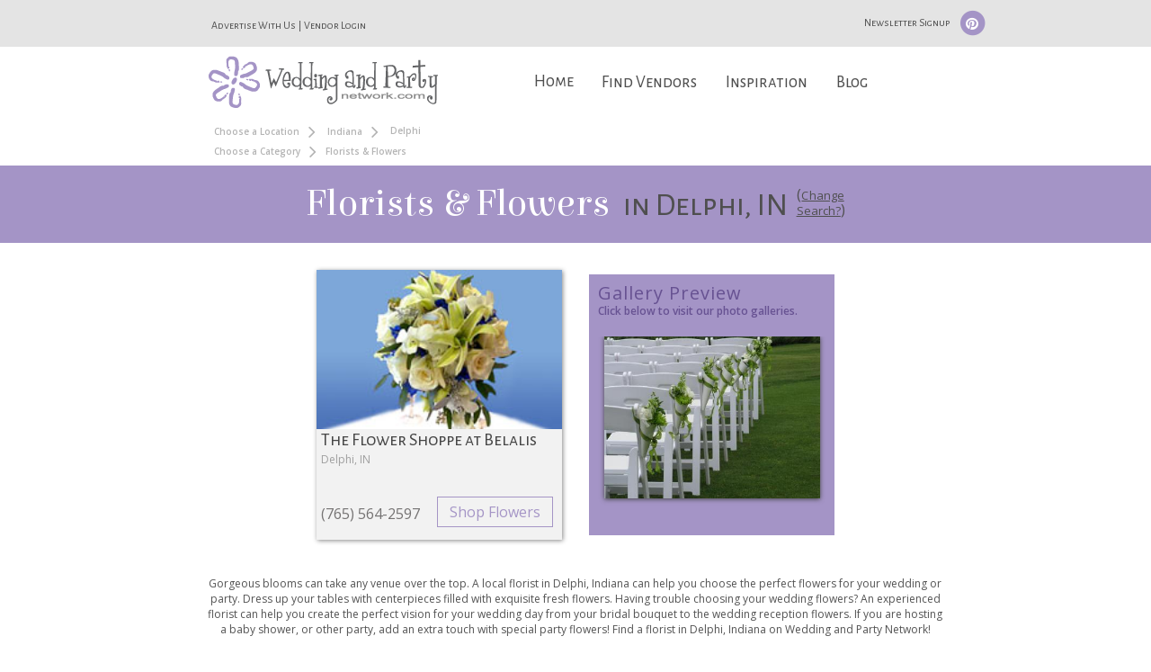

--- FILE ---
content_type: text/html; charset=utf-8
request_url: https://www.google.com/recaptcha/api2/anchor?ar=1&k=6LfRgj8UAAAAAMPjnT_WMFHHU8zA1awLRv47fqX8&co=aHR0cHM6Ly93d3cud2VkZGluZ2FuZHBhcnR5bmV0d29yay5jb206NDQz&hl=en&v=N67nZn4AqZkNcbeMu4prBgzg&size=normal&sa=submit&anchor-ms=20000&execute-ms=30000&cb=61o9oicup1nl
body_size: 49564
content:
<!DOCTYPE HTML><html dir="ltr" lang="en"><head><meta http-equiv="Content-Type" content="text/html; charset=UTF-8">
<meta http-equiv="X-UA-Compatible" content="IE=edge">
<title>reCAPTCHA</title>
<style type="text/css">
/* cyrillic-ext */
@font-face {
  font-family: 'Roboto';
  font-style: normal;
  font-weight: 400;
  font-stretch: 100%;
  src: url(//fonts.gstatic.com/s/roboto/v48/KFO7CnqEu92Fr1ME7kSn66aGLdTylUAMa3GUBHMdazTgWw.woff2) format('woff2');
  unicode-range: U+0460-052F, U+1C80-1C8A, U+20B4, U+2DE0-2DFF, U+A640-A69F, U+FE2E-FE2F;
}
/* cyrillic */
@font-face {
  font-family: 'Roboto';
  font-style: normal;
  font-weight: 400;
  font-stretch: 100%;
  src: url(//fonts.gstatic.com/s/roboto/v48/KFO7CnqEu92Fr1ME7kSn66aGLdTylUAMa3iUBHMdazTgWw.woff2) format('woff2');
  unicode-range: U+0301, U+0400-045F, U+0490-0491, U+04B0-04B1, U+2116;
}
/* greek-ext */
@font-face {
  font-family: 'Roboto';
  font-style: normal;
  font-weight: 400;
  font-stretch: 100%;
  src: url(//fonts.gstatic.com/s/roboto/v48/KFO7CnqEu92Fr1ME7kSn66aGLdTylUAMa3CUBHMdazTgWw.woff2) format('woff2');
  unicode-range: U+1F00-1FFF;
}
/* greek */
@font-face {
  font-family: 'Roboto';
  font-style: normal;
  font-weight: 400;
  font-stretch: 100%;
  src: url(//fonts.gstatic.com/s/roboto/v48/KFO7CnqEu92Fr1ME7kSn66aGLdTylUAMa3-UBHMdazTgWw.woff2) format('woff2');
  unicode-range: U+0370-0377, U+037A-037F, U+0384-038A, U+038C, U+038E-03A1, U+03A3-03FF;
}
/* math */
@font-face {
  font-family: 'Roboto';
  font-style: normal;
  font-weight: 400;
  font-stretch: 100%;
  src: url(//fonts.gstatic.com/s/roboto/v48/KFO7CnqEu92Fr1ME7kSn66aGLdTylUAMawCUBHMdazTgWw.woff2) format('woff2');
  unicode-range: U+0302-0303, U+0305, U+0307-0308, U+0310, U+0312, U+0315, U+031A, U+0326-0327, U+032C, U+032F-0330, U+0332-0333, U+0338, U+033A, U+0346, U+034D, U+0391-03A1, U+03A3-03A9, U+03B1-03C9, U+03D1, U+03D5-03D6, U+03F0-03F1, U+03F4-03F5, U+2016-2017, U+2034-2038, U+203C, U+2040, U+2043, U+2047, U+2050, U+2057, U+205F, U+2070-2071, U+2074-208E, U+2090-209C, U+20D0-20DC, U+20E1, U+20E5-20EF, U+2100-2112, U+2114-2115, U+2117-2121, U+2123-214F, U+2190, U+2192, U+2194-21AE, U+21B0-21E5, U+21F1-21F2, U+21F4-2211, U+2213-2214, U+2216-22FF, U+2308-230B, U+2310, U+2319, U+231C-2321, U+2336-237A, U+237C, U+2395, U+239B-23B7, U+23D0, U+23DC-23E1, U+2474-2475, U+25AF, U+25B3, U+25B7, U+25BD, U+25C1, U+25CA, U+25CC, U+25FB, U+266D-266F, U+27C0-27FF, U+2900-2AFF, U+2B0E-2B11, U+2B30-2B4C, U+2BFE, U+3030, U+FF5B, U+FF5D, U+1D400-1D7FF, U+1EE00-1EEFF;
}
/* symbols */
@font-face {
  font-family: 'Roboto';
  font-style: normal;
  font-weight: 400;
  font-stretch: 100%;
  src: url(//fonts.gstatic.com/s/roboto/v48/KFO7CnqEu92Fr1ME7kSn66aGLdTylUAMaxKUBHMdazTgWw.woff2) format('woff2');
  unicode-range: U+0001-000C, U+000E-001F, U+007F-009F, U+20DD-20E0, U+20E2-20E4, U+2150-218F, U+2190, U+2192, U+2194-2199, U+21AF, U+21E6-21F0, U+21F3, U+2218-2219, U+2299, U+22C4-22C6, U+2300-243F, U+2440-244A, U+2460-24FF, U+25A0-27BF, U+2800-28FF, U+2921-2922, U+2981, U+29BF, U+29EB, U+2B00-2BFF, U+4DC0-4DFF, U+FFF9-FFFB, U+10140-1018E, U+10190-1019C, U+101A0, U+101D0-101FD, U+102E0-102FB, U+10E60-10E7E, U+1D2C0-1D2D3, U+1D2E0-1D37F, U+1F000-1F0FF, U+1F100-1F1AD, U+1F1E6-1F1FF, U+1F30D-1F30F, U+1F315, U+1F31C, U+1F31E, U+1F320-1F32C, U+1F336, U+1F378, U+1F37D, U+1F382, U+1F393-1F39F, U+1F3A7-1F3A8, U+1F3AC-1F3AF, U+1F3C2, U+1F3C4-1F3C6, U+1F3CA-1F3CE, U+1F3D4-1F3E0, U+1F3ED, U+1F3F1-1F3F3, U+1F3F5-1F3F7, U+1F408, U+1F415, U+1F41F, U+1F426, U+1F43F, U+1F441-1F442, U+1F444, U+1F446-1F449, U+1F44C-1F44E, U+1F453, U+1F46A, U+1F47D, U+1F4A3, U+1F4B0, U+1F4B3, U+1F4B9, U+1F4BB, U+1F4BF, U+1F4C8-1F4CB, U+1F4D6, U+1F4DA, U+1F4DF, U+1F4E3-1F4E6, U+1F4EA-1F4ED, U+1F4F7, U+1F4F9-1F4FB, U+1F4FD-1F4FE, U+1F503, U+1F507-1F50B, U+1F50D, U+1F512-1F513, U+1F53E-1F54A, U+1F54F-1F5FA, U+1F610, U+1F650-1F67F, U+1F687, U+1F68D, U+1F691, U+1F694, U+1F698, U+1F6AD, U+1F6B2, U+1F6B9-1F6BA, U+1F6BC, U+1F6C6-1F6CF, U+1F6D3-1F6D7, U+1F6E0-1F6EA, U+1F6F0-1F6F3, U+1F6F7-1F6FC, U+1F700-1F7FF, U+1F800-1F80B, U+1F810-1F847, U+1F850-1F859, U+1F860-1F887, U+1F890-1F8AD, U+1F8B0-1F8BB, U+1F8C0-1F8C1, U+1F900-1F90B, U+1F93B, U+1F946, U+1F984, U+1F996, U+1F9E9, U+1FA00-1FA6F, U+1FA70-1FA7C, U+1FA80-1FA89, U+1FA8F-1FAC6, U+1FACE-1FADC, U+1FADF-1FAE9, U+1FAF0-1FAF8, U+1FB00-1FBFF;
}
/* vietnamese */
@font-face {
  font-family: 'Roboto';
  font-style: normal;
  font-weight: 400;
  font-stretch: 100%;
  src: url(//fonts.gstatic.com/s/roboto/v48/KFO7CnqEu92Fr1ME7kSn66aGLdTylUAMa3OUBHMdazTgWw.woff2) format('woff2');
  unicode-range: U+0102-0103, U+0110-0111, U+0128-0129, U+0168-0169, U+01A0-01A1, U+01AF-01B0, U+0300-0301, U+0303-0304, U+0308-0309, U+0323, U+0329, U+1EA0-1EF9, U+20AB;
}
/* latin-ext */
@font-face {
  font-family: 'Roboto';
  font-style: normal;
  font-weight: 400;
  font-stretch: 100%;
  src: url(//fonts.gstatic.com/s/roboto/v48/KFO7CnqEu92Fr1ME7kSn66aGLdTylUAMa3KUBHMdazTgWw.woff2) format('woff2');
  unicode-range: U+0100-02BA, U+02BD-02C5, U+02C7-02CC, U+02CE-02D7, U+02DD-02FF, U+0304, U+0308, U+0329, U+1D00-1DBF, U+1E00-1E9F, U+1EF2-1EFF, U+2020, U+20A0-20AB, U+20AD-20C0, U+2113, U+2C60-2C7F, U+A720-A7FF;
}
/* latin */
@font-face {
  font-family: 'Roboto';
  font-style: normal;
  font-weight: 400;
  font-stretch: 100%;
  src: url(//fonts.gstatic.com/s/roboto/v48/KFO7CnqEu92Fr1ME7kSn66aGLdTylUAMa3yUBHMdazQ.woff2) format('woff2');
  unicode-range: U+0000-00FF, U+0131, U+0152-0153, U+02BB-02BC, U+02C6, U+02DA, U+02DC, U+0304, U+0308, U+0329, U+2000-206F, U+20AC, U+2122, U+2191, U+2193, U+2212, U+2215, U+FEFF, U+FFFD;
}
/* cyrillic-ext */
@font-face {
  font-family: 'Roboto';
  font-style: normal;
  font-weight: 500;
  font-stretch: 100%;
  src: url(//fonts.gstatic.com/s/roboto/v48/KFO7CnqEu92Fr1ME7kSn66aGLdTylUAMa3GUBHMdazTgWw.woff2) format('woff2');
  unicode-range: U+0460-052F, U+1C80-1C8A, U+20B4, U+2DE0-2DFF, U+A640-A69F, U+FE2E-FE2F;
}
/* cyrillic */
@font-face {
  font-family: 'Roboto';
  font-style: normal;
  font-weight: 500;
  font-stretch: 100%;
  src: url(//fonts.gstatic.com/s/roboto/v48/KFO7CnqEu92Fr1ME7kSn66aGLdTylUAMa3iUBHMdazTgWw.woff2) format('woff2');
  unicode-range: U+0301, U+0400-045F, U+0490-0491, U+04B0-04B1, U+2116;
}
/* greek-ext */
@font-face {
  font-family: 'Roboto';
  font-style: normal;
  font-weight: 500;
  font-stretch: 100%;
  src: url(//fonts.gstatic.com/s/roboto/v48/KFO7CnqEu92Fr1ME7kSn66aGLdTylUAMa3CUBHMdazTgWw.woff2) format('woff2');
  unicode-range: U+1F00-1FFF;
}
/* greek */
@font-face {
  font-family: 'Roboto';
  font-style: normal;
  font-weight: 500;
  font-stretch: 100%;
  src: url(//fonts.gstatic.com/s/roboto/v48/KFO7CnqEu92Fr1ME7kSn66aGLdTylUAMa3-UBHMdazTgWw.woff2) format('woff2');
  unicode-range: U+0370-0377, U+037A-037F, U+0384-038A, U+038C, U+038E-03A1, U+03A3-03FF;
}
/* math */
@font-face {
  font-family: 'Roboto';
  font-style: normal;
  font-weight: 500;
  font-stretch: 100%;
  src: url(//fonts.gstatic.com/s/roboto/v48/KFO7CnqEu92Fr1ME7kSn66aGLdTylUAMawCUBHMdazTgWw.woff2) format('woff2');
  unicode-range: U+0302-0303, U+0305, U+0307-0308, U+0310, U+0312, U+0315, U+031A, U+0326-0327, U+032C, U+032F-0330, U+0332-0333, U+0338, U+033A, U+0346, U+034D, U+0391-03A1, U+03A3-03A9, U+03B1-03C9, U+03D1, U+03D5-03D6, U+03F0-03F1, U+03F4-03F5, U+2016-2017, U+2034-2038, U+203C, U+2040, U+2043, U+2047, U+2050, U+2057, U+205F, U+2070-2071, U+2074-208E, U+2090-209C, U+20D0-20DC, U+20E1, U+20E5-20EF, U+2100-2112, U+2114-2115, U+2117-2121, U+2123-214F, U+2190, U+2192, U+2194-21AE, U+21B0-21E5, U+21F1-21F2, U+21F4-2211, U+2213-2214, U+2216-22FF, U+2308-230B, U+2310, U+2319, U+231C-2321, U+2336-237A, U+237C, U+2395, U+239B-23B7, U+23D0, U+23DC-23E1, U+2474-2475, U+25AF, U+25B3, U+25B7, U+25BD, U+25C1, U+25CA, U+25CC, U+25FB, U+266D-266F, U+27C0-27FF, U+2900-2AFF, U+2B0E-2B11, U+2B30-2B4C, U+2BFE, U+3030, U+FF5B, U+FF5D, U+1D400-1D7FF, U+1EE00-1EEFF;
}
/* symbols */
@font-face {
  font-family: 'Roboto';
  font-style: normal;
  font-weight: 500;
  font-stretch: 100%;
  src: url(//fonts.gstatic.com/s/roboto/v48/KFO7CnqEu92Fr1ME7kSn66aGLdTylUAMaxKUBHMdazTgWw.woff2) format('woff2');
  unicode-range: U+0001-000C, U+000E-001F, U+007F-009F, U+20DD-20E0, U+20E2-20E4, U+2150-218F, U+2190, U+2192, U+2194-2199, U+21AF, U+21E6-21F0, U+21F3, U+2218-2219, U+2299, U+22C4-22C6, U+2300-243F, U+2440-244A, U+2460-24FF, U+25A0-27BF, U+2800-28FF, U+2921-2922, U+2981, U+29BF, U+29EB, U+2B00-2BFF, U+4DC0-4DFF, U+FFF9-FFFB, U+10140-1018E, U+10190-1019C, U+101A0, U+101D0-101FD, U+102E0-102FB, U+10E60-10E7E, U+1D2C0-1D2D3, U+1D2E0-1D37F, U+1F000-1F0FF, U+1F100-1F1AD, U+1F1E6-1F1FF, U+1F30D-1F30F, U+1F315, U+1F31C, U+1F31E, U+1F320-1F32C, U+1F336, U+1F378, U+1F37D, U+1F382, U+1F393-1F39F, U+1F3A7-1F3A8, U+1F3AC-1F3AF, U+1F3C2, U+1F3C4-1F3C6, U+1F3CA-1F3CE, U+1F3D4-1F3E0, U+1F3ED, U+1F3F1-1F3F3, U+1F3F5-1F3F7, U+1F408, U+1F415, U+1F41F, U+1F426, U+1F43F, U+1F441-1F442, U+1F444, U+1F446-1F449, U+1F44C-1F44E, U+1F453, U+1F46A, U+1F47D, U+1F4A3, U+1F4B0, U+1F4B3, U+1F4B9, U+1F4BB, U+1F4BF, U+1F4C8-1F4CB, U+1F4D6, U+1F4DA, U+1F4DF, U+1F4E3-1F4E6, U+1F4EA-1F4ED, U+1F4F7, U+1F4F9-1F4FB, U+1F4FD-1F4FE, U+1F503, U+1F507-1F50B, U+1F50D, U+1F512-1F513, U+1F53E-1F54A, U+1F54F-1F5FA, U+1F610, U+1F650-1F67F, U+1F687, U+1F68D, U+1F691, U+1F694, U+1F698, U+1F6AD, U+1F6B2, U+1F6B9-1F6BA, U+1F6BC, U+1F6C6-1F6CF, U+1F6D3-1F6D7, U+1F6E0-1F6EA, U+1F6F0-1F6F3, U+1F6F7-1F6FC, U+1F700-1F7FF, U+1F800-1F80B, U+1F810-1F847, U+1F850-1F859, U+1F860-1F887, U+1F890-1F8AD, U+1F8B0-1F8BB, U+1F8C0-1F8C1, U+1F900-1F90B, U+1F93B, U+1F946, U+1F984, U+1F996, U+1F9E9, U+1FA00-1FA6F, U+1FA70-1FA7C, U+1FA80-1FA89, U+1FA8F-1FAC6, U+1FACE-1FADC, U+1FADF-1FAE9, U+1FAF0-1FAF8, U+1FB00-1FBFF;
}
/* vietnamese */
@font-face {
  font-family: 'Roboto';
  font-style: normal;
  font-weight: 500;
  font-stretch: 100%;
  src: url(//fonts.gstatic.com/s/roboto/v48/KFO7CnqEu92Fr1ME7kSn66aGLdTylUAMa3OUBHMdazTgWw.woff2) format('woff2');
  unicode-range: U+0102-0103, U+0110-0111, U+0128-0129, U+0168-0169, U+01A0-01A1, U+01AF-01B0, U+0300-0301, U+0303-0304, U+0308-0309, U+0323, U+0329, U+1EA0-1EF9, U+20AB;
}
/* latin-ext */
@font-face {
  font-family: 'Roboto';
  font-style: normal;
  font-weight: 500;
  font-stretch: 100%;
  src: url(//fonts.gstatic.com/s/roboto/v48/KFO7CnqEu92Fr1ME7kSn66aGLdTylUAMa3KUBHMdazTgWw.woff2) format('woff2');
  unicode-range: U+0100-02BA, U+02BD-02C5, U+02C7-02CC, U+02CE-02D7, U+02DD-02FF, U+0304, U+0308, U+0329, U+1D00-1DBF, U+1E00-1E9F, U+1EF2-1EFF, U+2020, U+20A0-20AB, U+20AD-20C0, U+2113, U+2C60-2C7F, U+A720-A7FF;
}
/* latin */
@font-face {
  font-family: 'Roboto';
  font-style: normal;
  font-weight: 500;
  font-stretch: 100%;
  src: url(//fonts.gstatic.com/s/roboto/v48/KFO7CnqEu92Fr1ME7kSn66aGLdTylUAMa3yUBHMdazQ.woff2) format('woff2');
  unicode-range: U+0000-00FF, U+0131, U+0152-0153, U+02BB-02BC, U+02C6, U+02DA, U+02DC, U+0304, U+0308, U+0329, U+2000-206F, U+20AC, U+2122, U+2191, U+2193, U+2212, U+2215, U+FEFF, U+FFFD;
}
/* cyrillic-ext */
@font-face {
  font-family: 'Roboto';
  font-style: normal;
  font-weight: 900;
  font-stretch: 100%;
  src: url(//fonts.gstatic.com/s/roboto/v48/KFO7CnqEu92Fr1ME7kSn66aGLdTylUAMa3GUBHMdazTgWw.woff2) format('woff2');
  unicode-range: U+0460-052F, U+1C80-1C8A, U+20B4, U+2DE0-2DFF, U+A640-A69F, U+FE2E-FE2F;
}
/* cyrillic */
@font-face {
  font-family: 'Roboto';
  font-style: normal;
  font-weight: 900;
  font-stretch: 100%;
  src: url(//fonts.gstatic.com/s/roboto/v48/KFO7CnqEu92Fr1ME7kSn66aGLdTylUAMa3iUBHMdazTgWw.woff2) format('woff2');
  unicode-range: U+0301, U+0400-045F, U+0490-0491, U+04B0-04B1, U+2116;
}
/* greek-ext */
@font-face {
  font-family: 'Roboto';
  font-style: normal;
  font-weight: 900;
  font-stretch: 100%;
  src: url(//fonts.gstatic.com/s/roboto/v48/KFO7CnqEu92Fr1ME7kSn66aGLdTylUAMa3CUBHMdazTgWw.woff2) format('woff2');
  unicode-range: U+1F00-1FFF;
}
/* greek */
@font-face {
  font-family: 'Roboto';
  font-style: normal;
  font-weight: 900;
  font-stretch: 100%;
  src: url(//fonts.gstatic.com/s/roboto/v48/KFO7CnqEu92Fr1ME7kSn66aGLdTylUAMa3-UBHMdazTgWw.woff2) format('woff2');
  unicode-range: U+0370-0377, U+037A-037F, U+0384-038A, U+038C, U+038E-03A1, U+03A3-03FF;
}
/* math */
@font-face {
  font-family: 'Roboto';
  font-style: normal;
  font-weight: 900;
  font-stretch: 100%;
  src: url(//fonts.gstatic.com/s/roboto/v48/KFO7CnqEu92Fr1ME7kSn66aGLdTylUAMawCUBHMdazTgWw.woff2) format('woff2');
  unicode-range: U+0302-0303, U+0305, U+0307-0308, U+0310, U+0312, U+0315, U+031A, U+0326-0327, U+032C, U+032F-0330, U+0332-0333, U+0338, U+033A, U+0346, U+034D, U+0391-03A1, U+03A3-03A9, U+03B1-03C9, U+03D1, U+03D5-03D6, U+03F0-03F1, U+03F4-03F5, U+2016-2017, U+2034-2038, U+203C, U+2040, U+2043, U+2047, U+2050, U+2057, U+205F, U+2070-2071, U+2074-208E, U+2090-209C, U+20D0-20DC, U+20E1, U+20E5-20EF, U+2100-2112, U+2114-2115, U+2117-2121, U+2123-214F, U+2190, U+2192, U+2194-21AE, U+21B0-21E5, U+21F1-21F2, U+21F4-2211, U+2213-2214, U+2216-22FF, U+2308-230B, U+2310, U+2319, U+231C-2321, U+2336-237A, U+237C, U+2395, U+239B-23B7, U+23D0, U+23DC-23E1, U+2474-2475, U+25AF, U+25B3, U+25B7, U+25BD, U+25C1, U+25CA, U+25CC, U+25FB, U+266D-266F, U+27C0-27FF, U+2900-2AFF, U+2B0E-2B11, U+2B30-2B4C, U+2BFE, U+3030, U+FF5B, U+FF5D, U+1D400-1D7FF, U+1EE00-1EEFF;
}
/* symbols */
@font-face {
  font-family: 'Roboto';
  font-style: normal;
  font-weight: 900;
  font-stretch: 100%;
  src: url(//fonts.gstatic.com/s/roboto/v48/KFO7CnqEu92Fr1ME7kSn66aGLdTylUAMaxKUBHMdazTgWw.woff2) format('woff2');
  unicode-range: U+0001-000C, U+000E-001F, U+007F-009F, U+20DD-20E0, U+20E2-20E4, U+2150-218F, U+2190, U+2192, U+2194-2199, U+21AF, U+21E6-21F0, U+21F3, U+2218-2219, U+2299, U+22C4-22C6, U+2300-243F, U+2440-244A, U+2460-24FF, U+25A0-27BF, U+2800-28FF, U+2921-2922, U+2981, U+29BF, U+29EB, U+2B00-2BFF, U+4DC0-4DFF, U+FFF9-FFFB, U+10140-1018E, U+10190-1019C, U+101A0, U+101D0-101FD, U+102E0-102FB, U+10E60-10E7E, U+1D2C0-1D2D3, U+1D2E0-1D37F, U+1F000-1F0FF, U+1F100-1F1AD, U+1F1E6-1F1FF, U+1F30D-1F30F, U+1F315, U+1F31C, U+1F31E, U+1F320-1F32C, U+1F336, U+1F378, U+1F37D, U+1F382, U+1F393-1F39F, U+1F3A7-1F3A8, U+1F3AC-1F3AF, U+1F3C2, U+1F3C4-1F3C6, U+1F3CA-1F3CE, U+1F3D4-1F3E0, U+1F3ED, U+1F3F1-1F3F3, U+1F3F5-1F3F7, U+1F408, U+1F415, U+1F41F, U+1F426, U+1F43F, U+1F441-1F442, U+1F444, U+1F446-1F449, U+1F44C-1F44E, U+1F453, U+1F46A, U+1F47D, U+1F4A3, U+1F4B0, U+1F4B3, U+1F4B9, U+1F4BB, U+1F4BF, U+1F4C8-1F4CB, U+1F4D6, U+1F4DA, U+1F4DF, U+1F4E3-1F4E6, U+1F4EA-1F4ED, U+1F4F7, U+1F4F9-1F4FB, U+1F4FD-1F4FE, U+1F503, U+1F507-1F50B, U+1F50D, U+1F512-1F513, U+1F53E-1F54A, U+1F54F-1F5FA, U+1F610, U+1F650-1F67F, U+1F687, U+1F68D, U+1F691, U+1F694, U+1F698, U+1F6AD, U+1F6B2, U+1F6B9-1F6BA, U+1F6BC, U+1F6C6-1F6CF, U+1F6D3-1F6D7, U+1F6E0-1F6EA, U+1F6F0-1F6F3, U+1F6F7-1F6FC, U+1F700-1F7FF, U+1F800-1F80B, U+1F810-1F847, U+1F850-1F859, U+1F860-1F887, U+1F890-1F8AD, U+1F8B0-1F8BB, U+1F8C0-1F8C1, U+1F900-1F90B, U+1F93B, U+1F946, U+1F984, U+1F996, U+1F9E9, U+1FA00-1FA6F, U+1FA70-1FA7C, U+1FA80-1FA89, U+1FA8F-1FAC6, U+1FACE-1FADC, U+1FADF-1FAE9, U+1FAF0-1FAF8, U+1FB00-1FBFF;
}
/* vietnamese */
@font-face {
  font-family: 'Roboto';
  font-style: normal;
  font-weight: 900;
  font-stretch: 100%;
  src: url(//fonts.gstatic.com/s/roboto/v48/KFO7CnqEu92Fr1ME7kSn66aGLdTylUAMa3OUBHMdazTgWw.woff2) format('woff2');
  unicode-range: U+0102-0103, U+0110-0111, U+0128-0129, U+0168-0169, U+01A0-01A1, U+01AF-01B0, U+0300-0301, U+0303-0304, U+0308-0309, U+0323, U+0329, U+1EA0-1EF9, U+20AB;
}
/* latin-ext */
@font-face {
  font-family: 'Roboto';
  font-style: normal;
  font-weight: 900;
  font-stretch: 100%;
  src: url(//fonts.gstatic.com/s/roboto/v48/KFO7CnqEu92Fr1ME7kSn66aGLdTylUAMa3KUBHMdazTgWw.woff2) format('woff2');
  unicode-range: U+0100-02BA, U+02BD-02C5, U+02C7-02CC, U+02CE-02D7, U+02DD-02FF, U+0304, U+0308, U+0329, U+1D00-1DBF, U+1E00-1E9F, U+1EF2-1EFF, U+2020, U+20A0-20AB, U+20AD-20C0, U+2113, U+2C60-2C7F, U+A720-A7FF;
}
/* latin */
@font-face {
  font-family: 'Roboto';
  font-style: normal;
  font-weight: 900;
  font-stretch: 100%;
  src: url(//fonts.gstatic.com/s/roboto/v48/KFO7CnqEu92Fr1ME7kSn66aGLdTylUAMa3yUBHMdazQ.woff2) format('woff2');
  unicode-range: U+0000-00FF, U+0131, U+0152-0153, U+02BB-02BC, U+02C6, U+02DA, U+02DC, U+0304, U+0308, U+0329, U+2000-206F, U+20AC, U+2122, U+2191, U+2193, U+2212, U+2215, U+FEFF, U+FFFD;
}

</style>
<link rel="stylesheet" type="text/css" href="https://www.gstatic.com/recaptcha/releases/N67nZn4AqZkNcbeMu4prBgzg/styles__ltr.css">
<script nonce="_Ssigt5fcnJArXsH1KAKIw" type="text/javascript">window['__recaptcha_api'] = 'https://www.google.com/recaptcha/api2/';</script>
<script type="text/javascript" src="https://www.gstatic.com/recaptcha/releases/N67nZn4AqZkNcbeMu4prBgzg/recaptcha__en.js" nonce="_Ssigt5fcnJArXsH1KAKIw">
      
    </script></head>
<body><div id="rc-anchor-alert" class="rc-anchor-alert"></div>
<input type="hidden" id="recaptcha-token" value="[base64]">
<script type="text/javascript" nonce="_Ssigt5fcnJArXsH1KAKIw">
      recaptcha.anchor.Main.init("[\x22ainput\x22,[\x22bgdata\x22,\x22\x22,\[base64]/[base64]/[base64]/bmV3IHJbeF0oY1swXSk6RT09Mj9uZXcgclt4XShjWzBdLGNbMV0pOkU9PTM/bmV3IHJbeF0oY1swXSxjWzFdLGNbMl0pOkU9PTQ/[base64]/[base64]/[base64]/[base64]/[base64]/[base64]/[base64]/[base64]\x22,\[base64]\x22,\[base64]/Ds8KmLidxw6MOwrDDlsO0wq3CisOMwpVowpPDoMK/J2rCrX/Cm2x4D8O9YsOgBWxLCRbDm3wTw6c9wpXDnVYCwoQbw4tqOinDrsKhwr/DmcOQQ8OpEcOKfmfDvk7Clm7CsMKRJErCp8KGHzo9woXCs0/[base64]/[base64]/CknzCucOMw4ZTw7vClsK6wqvCncKWbH7DrcK6wqgZE8O9w5PDl185woMYOSQ8wpxiw6fDnMO7VgUmw4Zfw5zDncKUJcKqw4xyw4YyHcKbwqkgwoXDgiFMOBZkwrcnw5fDssK5wrPCvWVMwrV5w7XDplXDrsOiwpwAQsO0AybChlwjbH/Dm8OWPsKhw6xbQmbCtCoKWMO4w5rCvMKLw4jCkMKHwq3CjsOZNhzChcK3bcKywqPCiQZPBcOOw5rCk8KtwrXCokvCrcOrDCZoTMOYG8KeQD5iTcOyOg/CqMKlEgQhw6UfckFSwp/CicOFw6rDssOMYQtfwrI4wowjw5TDuAB2wrUowoLCicOqbMKow5TCp3bCvcKLFDUwVsKxw4zCiV4QTzDDmmPDmA1gwpHDtsK7Yj7DkhYAPMOuw6TCrX7Cg8O0wqlowol+AlgENHh/w7rCuMOXwpRHNDvDijfDq8OEwrfDvCzDsMOZDQPDtsKdJ8Kde8KcworCnCDDr8K9w7rCtyvDq8O3wp/[base64]/XMKeXXkXwoUFdsO7wrA/GsKcwqjDjcOEwqY/w7bCtMOjXMKyw6/DvcOiE8OrFsKRw5kxwofDrRdzOWzDkSoDEzDDhcKfwrzCgsObw53Cp8O1wovCl2dWw4/ClMKiw5PDiBN1fMOwSD4SUxfDgSnDnmbCrsK2CMO4ZQALFcOhw513fcKJI8ONwpIbFcKzwrLDrMK4wqt/WS0pXi59wo7DlFBZBMKGIA7DucOga3nDoSzClMOxwqcYw7nDicK5wrACaMObwr0GwpDDpGvCqMOCwoFPZMOAPCHDhsOTTCZIwqdQdm7DjcKlwqzDrcOUw6wsesKieQd0w6IDwpJiw5/DqkAiLsOYw7zCoMO6w7vCk8Kvw5LDmA0Vw7/DkMKEw69oKMKKwoplw5nDq3vCmMKkwr3CqXpvw4BNwrjCtFDCtcKhwq57ecOjwqXDmcOjbQfClhFbwpfCm0FcMcOiwocBYGHDtsKERErDrcO8S8KbF8KSQMKyPynCg8ObwqrDjMK8woPCoHNbw65dwo5Jw4QREsKdwr0TeWHCtMOmOUbCtCZ8IRo/QU7DnsKYw4rDvMOQwrDCq1jDuQx7exPCrHwlA8Kywp3DmsO5wpXCpMOrJcO1HA3DpcKYw7g/w6RfU8OXdMOPZ8K1wpluJDdmQMKsecOCwobCtGVsJl7DhcOvETJVc8KuVMOwCCR3NsKowrV5w5FkKE/CsG0fwpzDqxR7WAhrw4LDuMKBwqsqJF7DgMO6woECfCB/w54iw45aDsKXRAzCkcO7wpTCvT8NMMKQwqMewoY1asKxCsO4woxKO0wzHsK0wrbCpgrCqSgBwqF/w7zCgsKaw49OS23CvkNPw6Avwp/DiMKMRW0wwrXCtE0UKhAiw6HDrMK6S8Odw47DjsOKwr3DncKywowVwrd/MR9FQ8OYwrXDnyAXw7nDhsKgT8K+w47DqsKgwoLDiMO2wpXDlMKHwo7Cpy3DvzPCnsKDwodUWsO+wrQ6GEDDvzAENhXDssOpQsK0YcOtw4TDpRhoXcOgDUbDmcKWXMOSwpJFwqhUwpBUCMKswodXWsOnXhlYwptrw5fDhTHDvXk4AWnCsVbCrAAJw5hMwrzCgSFJwq/DmcK8w747BXrDsFvDssOtKX/Di8OwwqswMsOxwpnChBQ/w70MwpXCpsOnw7A8w6RlImvClBZkw6NhwrTDssO1CmHCmksqIWHCg8OIwp5ow5fCgQXDvMOHw67Cj8KjBXY3wohswrs5OcOOZ8K+worCgsOlwqbCqsOWw7pbVXzCjlFyBlZHw59CLsKww4F1woMRwo7DusK3RMO/KgrCm3TDmkrCgsOnR0NNw5vCiMOpCGPDrlVDwq/CmMO9wqPDilMmw6VnPlLDuMK7woEDw7xBwox/w7HCpjHDisKIc3nDtisXEivClMKow5XClsKwUHlHw7bDvcO1wrFAw44Ow4BAIgDDvk3ChMKdwrvDi8Kuw7EQw7XCkWfCqRJZw5nCscKPW295w4ICw4bCiXwtVMOkU8O6V8KWZsOWwpfDjHvDgcOjw7TDn38yEcKwLMOsGG/[base64]/[base64]/CgsKtCENUwqU5w7wCwobCmFXCgMOeJnDCp1HDnmPDjzE6cAnDt1EMfhVHwqgbw7thWD3Cu8K3w5PDsMO2OClew7Z9AcKow5szwphoUsKuwofCsi8jw59jwr3DpTRHw4lrw7fDgTjDilnCnsOTw73DmsKzDMOrwo7DsS15w6sQw546wphnX8KGw7hoF2ZKJT/DiGnCucOTw4fClD/[base64]/woMcw57Cq3LDm1tsYEUqH0DDgjTDvizCoCFANcKSwphtw73Ci3nCtcOKwqvCsMK7Yk7CucKAwrM+wpnCkMKjwrMpesKUQ8Ouwo3ClcO+wpljw6NCPsK5wqzDncOvHsOCwqwWVMK1w4gveQTCshfDpcOiM8OHaMOww6/DkgI0AcOBDsOpwotYw7Jtw61Bw6VqAMOXXF/[base64]/HcKWwpNSWsOrV8O7LMOVBMK3w7nCnCjDgMKDajlDZsKJw6RTwrzCvWx7QMKXwphEOVnCowQlGDQJSRjDu8KXw47ConPCjsK3w6k/w6NfwqssDsKMwqoAwp5DwrvDl39ePcKgw6QAw45zwp3ChHQYL1XCnsO0bw0bwozClMORw4HCunXDrsKCFjADemMqwqUEwrrDnh/CuV1Jwp5OTV7CqcKWMMOodcOgwpTDq8KZw4TCviDDmHwxw53DncOTwotWY8OxFEvCqMOec0fDvHVyw4hQwqAOKwjDv1Vgw7/[base64]/DgMOjw6bDjEjDisKPWxMnSMK8wrzDmMO/[base64]/URFUwq7ChMOoYsOZN1bDhsKqQcObw791wp/DsErCgMOmw4DCkS3CvcOQwprDqUbDikbChcONwprDq8OFO8OFOsK5w7lLFsK5wq8vw6TCg8KSV8O/wobDo3VXworDtVMnwptowoPCpisxwpPDscKIwq1pFMKuLMOnQGvDtgZda0gTNsOPW8KGw7A0AU7DvhzCiGzDkMOkwrzDjDkGwp/DrS3CuwDClMKkEMOie8KEwrjDocO3dMKAw4LDjsK/BsKww5Zhwo4fAMKnNMKvHcOEw7Y3RmfCpMOzw6jDhltNSW7CgMOtXsKFwrEmMcKywoPCs8KLworCiMOdw7nCrRPDuMK5e8K8fsKlWsOIw70wPsOXw74fw6xew5Yte1PDgsKde8OWIA/[base64]/Cj8ODTMKUFcOCwoXDsTrCsCzCiwg8w7hKw7jDijwhJ09KaMOWbAhuw6zChAHCr8KBw6cIwrvCpMKXw5LDksKjw7YuwrTCm1BUwpnDmcKnw67CjcOvw6nDrBs/woB0wpXDr8OLwpfDn1LCvsOewrFuFiURPlDDqVVBJ07DvR3DiFddacKbw7DDmUbCgwJPGMKWwoNvVcKmQTTCssKKw7hDAcOTeRXDtMOdw7rDm8OWw4jDjBXCrFhFFiU5wqXDl8OOSMOMXnBjcMO/[base64]/Dv8KbNjrDt2LDvsKdXinDm3/Dj8OKwptCwqLDgsOAAGTDlGs2CSrDsMOhwrLDrcOSwoFzRcOlQ8K9wr98HBxiYsKZwrYFwoVaE3MSPBgvQ8O5w4gFVTUpTF7CqsOMIMO+wqTDrU3DpsKnXTnCtwvCkXxGacO8w6ARwqvCusKYwoJHw5FRw7VvMGU/[base64]/VgNVSkRbw5QRGA/DqHxWwr7DrGPDmcKbYjnDq8KTw4rDuMOFwp0JwqIyPCAeNjYzA8OKw7wnY30Nw79QesKzw5bDksOqazXDg8KEw6wCAVDCsAIRwoNmwr1uCcKbwpbCijEaF8OHw6luwrXDuTjDjMO/F8KmDcOOEF/[base64]/[base64]/CqMKFwprClMKtL2QuwrdhNMO2wpDCkVwVTsO7d8OTXMOQwpTCpcO2w5HDmmUSa8KcK8K4Tk9RwqzDpcOCdsKgRMKiS1Mww5bChz8vCSg/wo/CmA/[base64]/CksO6wonDm8OCKMOYQsOVwp0iB8Kewq5Ew4x7woVGwr9ZP8Oxw6LCgSPChsKpUmkFA8KQwpPDnAt5wp5yacKLHcO1XQPCgyp2f2XCjBhZw4UbfcOvLcKOw6XDtnfCuTPDusKnK8KrwoDCv0fCjm3CtmvCgRRYOMK2wq/CjA0rwr1Pw7jCvXIHIG01BxpbwoPDvCPDhsOXS07Cj8OOXTtdwr8gwqtVwoFjwrvDiVESw5nDlxTCm8KlCkHCqzw9wpjCizoPCV/CvBcFQsOralDCuVULw4TCqcKZwpgsNmjCnWNMJMKZFcOrw5bDri3Co0LDu8OHXsK0w6zCnMOlw6ddGgLCssKOV8Knw7ZxGsODwpEewr7CmsOEGMKUw4EFw5cWfcO+UmXCtsKgw5RAwo/ChsOww6vChMO+DybDkcOWDz7Ck2vChBTCocKIw7NxRMOsXWdCGzhlN1Ygw53CoA0Zw6LDq0bDpsO9wpksw7XCtXcaPCXDoGcdO0/[base64]/[base64]/ChMKnw6fDm8OoWzQNVcOqw6bCm0jClsOUZsKHwrPDi8OXw47CtjrDlsOhwpJLDcOwAhovFMO/aHnDqVkedcOWNMOnwpJ+IMKrwo/CokQkZGhYw7NwwpfCjsOPwpnDtsOlTQdzEcKFw64Pw5rCkwdkZcKgwp3CtMOiQhRbE8Opw4hTwpvCjMK5K0DDsWDCsMKmwqtawqzDh8KgdMKIYjLCq8KYT1bCvcOFw6zCo8KNwo4Zw5DCgMOcF8KISsKaNVjDiMOQa8K7wp8dfzIaw7/DncO7MWA5PcO/w4s6wqHCi8OqAsOFw60Uw7oPU0pMw4Bqw7J4AR5rw74PwpbCsMKowoLClcOjKFvDuErCvMOHw6kmw4x3wogvwp08w6Bzw6jDq8OHP8ORZcOQQz0/[base64]/Cv8KoUS7Dr3/[base64]/DtUZ1w49xeUs8wpcPwq0FE1s8WcKLacK5wo/DqcKuKQnCuWlhIw3CkxDDrUzChsKAP8KfE3nCgDBbcMOGwozDm8KPwqFqfnA+wpMyZnnCj0JTw4xCwqxmw7vDr0XDlcKMwqbDq0fCvEZ6wonClcOnf8OIS0TDhcKBwrsLwr/ChzMUQ8KTQsK7wrcxwq0VwqVoXMOgQjZIwrrDmsK6w67CsEjDssK5w6Ynw5c8L14Ewr8wLWpYZcKAwp/[base64]/dV/Dk8OnNUXCtX/CjHnCq0MQwrzDv8OBZcOww4zDscOcw6zDuGQ6w5nCkQbCoTHCjSFNw4Mvw5jDvMOcwq/Dl8OkZcK8w5zDtcO9w7jDi0d6TjXCjsKPbMOpwot6ZlZBw7BrK2vDvcOKw5jDmMOPEXTDhjjCmEDCoMO6wq4qZQPDvsKWw513w53DvUAFCMKFw5AaIz/[base64]/DnnfCunwoNcODf8KOw6LDscKWWR7DvMOKXH7DoMOKGsOUFR0xN8OLwo3DosKrwrzCjX/Dq8OMPsKIw7zDg8KaYcKGOcKNw6tXMUAYw47CuVXCjsOteGLCj3/CjmYOw6TDqxJMI8OYwpnCrWPCuBtow4MdwoPCg03CpTrDsETDisK+McOpw7djW8OSHA/[base64]/[base64]/[base64]/Cs8OwSHTDosKbw4TDhcK+w6V/[base64]/CisK3w4TDnwJyw7TDo8KaGsKdEcO5QsK7wpXCh2bDsMOmw6Fyw6dPwrTCtWHCim0rC8OCw5LCk8Kxwrs+SsOnwqjCt8OJKz/DmRzDqQTDpVEDWHjDhMOZwql2IXzDr3hxKHwfwoNPw7XDsktFMsOswr9JfsOhOyAlw5B/ccOTw71dwpQSCDlGCMORwpF5VnjCpMKiJsKcw4gjJcOfw5gsL3DCkHjCiQPDoFXDvGhCw5wKQMOMw4Yhw4EpYEbCkMOWV8K+w4jDuWLDv1tRw4rDrFfDnl7DvsO7w7XCpC8cZm7Dv8OVw6BOwq9MUcKXLU3ClMK7wobDliskWX/DtsOcw5BWT2zCp8OLw759w4vDp8OSZH16WMKkwopawprDtsOXdsKnw4DCpcK7w65EeXJ3w5jCvwjChMK+wo7CsMKjcsO+wqrCt3VWw6DCtTwwwoDCimgBw7EEwo/DtiErwq0Xw4XCgMOkRTfCtFnDmC3DtV4gw4TCiXnDih7Ctk/[base64]/[base64]/Cq1gUwrkXw7bDv8KTDnMDwq8Yw4fDhWbDnGvCpzLDiMO0ABvCk05tMkULwrd9w5DDncK0IipGwp0+ZVp5OHUUQiDDnsKkw6zDsXLDrhZTHQ8dw7bDkGXDqiDCrsKSL2LDmMKFSRrCpsK9Fj0aDjB+XnpkZkPDnDUTwptGwrczPMOJc8K/wrrDnzhNA8Oaa0PCl8KMwo3CvsObwqvDhsKzw7XDkR3DqcKjEMOAwopkw5TDnF3DsA/CuEgIw5Rjd8OXKnXDjMKpw65qTcKFFRrCnTkZw7rDrcOTTMKowoptBMOhwrJGfcOOw6lmBcKaYMOGYT9dwofDojnDtsOvLsK1wpfCj8O7wp01w6fCnkDCusOEw6rCsFnDvsKjwo1ow4HDuxcdw4B9AVzDn8KewqHCrCkxJsO/XMKtcRBmER/DicOAw6TDnMK6w6low5LDvsKPUhAOwo7Cj2TCusKgwrwIK8KAwrjCrcKcK1XCtMKddSnDnGYFwrfCuzsiw7kTwrYCw41/wpfCnsOhRMOuw7kJcAthdcOYw7lmwqw7ej1GPgzDtVLCrUpJw43DmWBEFWIMw5VAw5HDu8OSJcKMw4jCjcK2B8OwNMOBwo4kw5bCoU5GwqoHwrN1MsOlw43CgsOHQFnCv8Okwp9DBMOVwpPCpMK/[base64]/[base64]/[base64]/w5TCsh4ZPToWwqDDmlcZbkrDs8OnTwfDhcOvw5MVw5VXeMOWciFfc8OGBUJyw5Z5wqYOw5DDjcO2wr4HMQJEw7IjPsOYwpXDgVBkWkdWw4AfVGzCmMKow5hMw7E/w5LDtsKsw4Jsw4lHwovDucKgw57CtEnDjsO1dHJyKkUywrhkwoo1RMOjwrXCkWgSHE/ChcKbwrYewpcqNcOvwrhXRWDCvghXwpo1wp/CsCHDhAc3w5rDiVvCthPChMOcw4QONjcCw5xFFcKDYMODw4/Ci0XCmzXCozPClMOcw5jDg8KIWsK2E8OXw4pCwpMSNTxhXcOoKcOewr0VcX1YEHN8OcKrCiwkUALDgsK9wqYuwo8fETzDisO/[base64]/[base64]/DvkLDosO2wqAyXyYaJsOTwprDo1Vlw4XCkMKGTHPDocO4B8KAwqIIwpPDpEEATRcrJV/Cn1l0EcOgwqgqw61QwqBIwq7CisOpw61adF0+McKhwp1PUMKIXcKaEz7Dnm8Bw7TCi3XCmcKuSDHCosOhwozDsAcdwqrCo8OAWcOgwqLCpX5dcVbCuMKHw6PDoMOpYwt/XzgPdcKnwpbCp8KKw6zCvW/CoXfDiMKYwprDs1ZBHMKXIcOzfWJgW8OmwoMBwp8WE3XDlMOocxZOAMK5wrjCmzhhw4prDiM+SFPDrzjCjcKlwpTDmMOpHw/[base64]/EsKkesKLwr/CnMOVGggmV3zCsTjCvXXDosOmU8K+wpjCi8KbRxUZRUzDjT4qVGV6FMODw446wplkU2UHBMKIwqthW8ObwrNyRcKgw7wJw63CtQ3ClSh1H8KAwqLCs8Onw47DjcKyw5rCvcOHw5XCncKRwpVqw4hlU8OrZMOFw6Z/w47Cih9/[base64]/Km0Vw6bDmMO6YS4Ow5fClcOlw4R5wrDDgsOFwp3Cg3ZjbUXClQdTwpLDhMOnGSvCtMOLUMKOEsOjwq3DnBBvwq7DjmcAKGjDq8OBdmZoSx8MwrUCw60vEsOVKMKeX3gONVXCq8KRJx8zwpcBw4BCKcOienUzwpHDjgJAw6rCtXp/wqrClsKNcDNXeVEwHR0FwrLDosOCwpJmwrbDhk7DmsKjO8K6K1LDisOcX8KTwpnDmjDCrMOWbsK5TX7Ch2DDqsO1dBzCmSfDu8KYW8KsCWQuY0F/KGjCrsK8w5YrwrJjPhNjw7vCqsK8w7PDgMKcw7bCjSkuB8OOIAfDgRBcw4HCm8OjFsODwrrCuz/DgcKXw7ZVHMK6wq/DoMOpYXlMa8KNw4HChXkbQW9qw43CkcK4w6Y+RB7CnsKcw6bDoMKLwovChRAIw6g7w6/[base64]/[base64]/YzTDtFrCq3HDgWUVTsKiw4MdFsOBAhsowp3CvMOmClNbLMO7fcKlw5XDthzChBkfK0xzwrvCuXrDtWDDrXp5IzlJw6/CnW3DgcOFw4wNw5ZkeVt5w7QbV3IvEsOPw5Bkw6kbw5EGw5nDvsKowovCtgDCoH7CoMKmcBx6BHrDhcOUwo/DqhPDnzViUhDDvcONV8Osw4xqbsKAw5XDnsOnNcKxcsKEwqkkw4ofw5xGwqfDohfCqmtJSMKtw44lw6pICAkYw51mw7bDpMO/w6HDtXlIWsKRw6/Cl2cQwqzDkcO3D8OfbVbCpwnDsCrCssOPfhHDucK2WMODw5tZeQkvLiHDgsOAWBrCi10kAD1cOXzChW/Dp8KVOsKgFcKNbSTDpCbCn2TDjgpsw7txacORV8O1w6zCnlEnE3fCpsKeFyhfw7BBwqUlw7MTQDAewrkkNEzDoirCrRxKwpbCpMKUwo93w7/[base64]/DgsK8QMK/wo4owonDky/DuClWJVp+K3rDicONEEvCuMKJA8KRdWZ6McKBw4pIW8KIw4taw7zDmj/CosKcdUHCmhLCtX7Dm8Kpw4RxQMOUwrrDucKDaMOGw5PDl8KTwrNSwr/CpMOIGC5pw5PDnmFFVR/DnsKYIMODEloRXMKmSsOgVAZowpoSHD/Dj0zDnnvCvMKsI8O8DcKTw6VGeFFqw7RADsOkahEMVi3DhcOCwrYpCUh8wotmwprDvhPDqMOew5jDmmoUKg8FVFNIw4xJwrQGwpg9QcKMQsKTS8OsRHZbbn3CrWRHYcO2SU8dwoPCqlZYw7fDsBXCrEzChMK6woHCkMOzYsOhEMK5GF/DjFTDpsOBw4DDk8OhIRvDuMKvfcKVwoDCsx3DqMK4FMKXTWFbVykFIcKCwq3CsXPCp8OhDMOkw7LCpRnDjcKIwqU4wpgJw6YUO8KsJyPDq8K2w7bCjsOHwqsHw7QkAgbCqWZFGsOtw6/CrUDDk8ObUcOeOcKLw4tSwrvDnQ/Dvn10acKib8OrCFdxMsKuXcOGwoRIMMObBXfCiMKswpDDocKUcTrDuU8SEsKkDXfCjcOVwo1Swqs+JxVaZcKYPcKdw5/CicO3wrLCq8Oaw5nCr3rDi8K6wqNsIDnDj1TCmcK2L8OAw7rDsyFNw4XDtW8uwonDq0nDjBAgQsK+wrUOw7Jyw7jCucOyw4/CnnFkXw3DrMOuOVRCfMK1wrM1CUzCk8O6wqLChDdgw4cVZW0zwpIaw7zCjcKCwptfwo3CncOHwrR1wqgew7JEI23DgThEJDVtw44vWkpqEsOuw6TDoTAoN1c5wq/[base64]/CtsO9w4sUdEXCuBYtwoIxw5DDv8KHwo4IEypCwqBjwq/CuyrDqMK/[base64]/DjMO/[base64]/DlA/Dg8KbwojDjn/[base64]/R8KQJyvDqcKARh9QMsOITTvDqcKXYcOUBCEgJMOTQ1kMwrvCoRc1VcKFw5w8w7nCusKhw7zCt8K8w6/CpxnCoXXCkcKoAwJHQmoMwp7CiGjDu1/[base64]/DvTvDkWFCwrZbw49bwpPCt1fDnMK6eFfCtMOnFVLDoDLDo24Uw57ChiM/[base64]/PyzDpMOIw5nCsDVNw4tPwrTCjg7Diy1Ow73DgzHDqcK+w5YcTMK8woHDuGfCkk/DosKiwrIASUE7w7FTwrAPX8O8A8KTwpTDtQDCg0fDgcKDYghFWcKWwprChsOWwr7DncKvBC4wGRjDlwfDqsK6B1MufMKzW8O8w4XClMKUIMODw6BNZ8OPwqh/[base64]/w5xwXnDClEnCsSIdwpbDk8Ouw7kyw4zDhhJkw6/CjsKDTMORPmAXUnttw5zDlRDDullsTjbDn8OeVMOUw5Iww4NFF8OUwrjDjyzDoj1Yw6IKXMOKfMKyw67CqXxawrsjQAvDmcKOw4XDmkHCrcOywqdTw6U/[base64]/w6dUc2PCoMOHwqvCuDjCpMKddMKkw7DDp1vDn8Kjw78Bwr/CgWJaTAUjS8OswpMYwpLClMK2U8OTwqrCvMOgwrHCusOUdix7FsOPEcK4YxgfUEHCtnN7wp4VZ2XDp8KlMcOEY8Kdwp8kwoPCpiJ1w4PCj8KiSMOoNkTDkMKZwqdkUTDCnMKLWWEkwrJTe8KcwqUDw4jCrT/[base64]/[base64]/[base64]/TsOCBl8xwoDCl2fCjU/DuMOqYcKiw7TDtzVFZX3ChzzDpSbCjjUIcTHChsOuwrcQw5PDqcKMfBHCjDBfMTTDscKSwpvDjX3DvMOZFzTDjcOPIF9Pw5d/w4vDscKKX0nCrcOuBSwBWcO5Dg7Dnj7Dp8OqHz3CsTA3CcKswqDCh8KKRcOCw5jCrydOwr4wwrRpFXvDksOmLsKtwrZTJWt/MClBG8KNGSAZXDvCoCJWEkwlwovCqHPDlsKew5LDrMOJw5EcAgjCiMKZw7ouSifCi8OGXAxEwoUIYVdkNcO1w4/[base64]/[base64]/SsO4V8KcLsOgw6PCnifCiMKbQcK9IgDDpn/CoMK7w7nDtBUzRcKLw5hpDS0QRXXCmFYTTcKgw4p8wpcvcW7Crz/CuTdiw4pSw4XDl8KQwonDg8ODCBpxwqwCUMKAbHg7KznDlVRBZVVIwoJiOkFHHBUgYFhRHRAww6kAIQPCr8O8fsOrwr/DryLDl8OWP8K/RV94wqzDn8K5BjkwwrB0R8Kow6/CpyfDisKSeSzCpcKRwrrDgsOVw4UiwrDCn8OFA0wuwp/[base64]/DhQQVw7YKNMO9w4xvwqTDiylNWMOawprDjcOjK8ONcQpoW0QcNQjCvcO+XMOdC8O3w6ENYMOtQ8OTSsKeH8Kjw5PCuRHDoz9qAijCiMKbdx7DssOuwp3CqMOFUm7DrsO8cTJyfV/CpERdwrTClcKEa8OCRsOyw7zDqxzCqmldw4HDjcKlIxLDjHgnfTbCkkQ1IhdlZFLCuEZTwoQQwqkLV1RewqBOFsOvcsKSdcKMw67ClsKvwrzCvW/Cmj5kw6pQw7xAdhrCimHCvkwuC8OQw44EY1fDi8O7dsKpMsKnecKVD8ORw4vDq3fCqxfDlnF0FcKIZsObK8OYw6VwOTt7w7N5QRtREcK7SG0xKsKoI1khw5HDngsuK0puMMO+w4YUDG/[base64]/DrsKCdsKFw49Nw5UEw7gYdkvDsy9cwrMJw58rwoLDgsOmKMK8w4HDgCsvw4gfW8K4YEzCgjVuw4A0YmNGw4jCjkENA8KCbMOfIMKwJcKyNx3CoArCn8KdGcKseSnCq0TChsOrHcKiwqRNAMKne8Krw7XCgsOjwqhAbcOuwqfDgy3DgcOuw7zDrsK1CVI1bl/Dr1PDsQgWDMKJPRLDpMKyw6oCNQALwprCp8KvWW7Cunl4w47ClxxjTcKyd8KYw4BhwqBsZFQ8wpjCpibCpMKaGWoSIj4APEHCi8OmTyHDojPCh3YZSsOvw4zCnsKrBQNrwr4XwqrCijggI1/CsBMQwqFQwptcXB4SJsO2wqXCh8KWwo5zw6LDi8OWJj/Cp8OwwpxZwpbCv2PChcOdOjzCk8KXw5N+w6FNwpjCl8OtwqQXw4vDrVjDrsKww5R0bT3CnMKjTVTDnXYVYmfCjMOUNMOhGcO7w6kmH8K+wo0rdXFmeBzDtBh1GAYFwqBUfFFMSSIWTWx/[base64]/DtHFdworDnktMCirCgsOOfkBZNMKaLsOxw7QrZyjDo8KCH8KELgnDjEvDlcKYw53Cvn4hwrkkw4EEw5vDpw3Ck8KeH00Jwq0dwrnDlsKZwq3Dk8ODwrFtwrfDk8Kjw4/CicKGwpLDpVvCp2FTKRg5wrPCmcOnw70EaHQVRhTDpAMCf8KTw5Y9w6LDsMKtw4XDg8Oiw4Ezw4cLDsOQwoJHw7cYKMOyw4zCrEHCu8Okwo7DkMObGMKnYsOxwq4aEMKNd8KUYVXDksOhw63DgArDqcONwqwZwqPCu8KGwobCv2xcwobDq8O8N8Oka8OgIcOnPcO/w5ZXwoPCgsO7w4/CvsOIw4HDv8K2YsKNwo5+w49sO8OOwrcnwpjClQJeTXwxw5Jlw7x8XQ9ZacOiwqbDkMKBw6zCr3fDohk5K8OrRMOSVcOtw5bCh8OEcAzDvXYLYTrDvsOgE8OyJn4pXcOdPFjDuMOwHMKCwpPCjMO1FcKtwrHDoVrDkXXClG/Cu8KOwpXDjsK2YHAoACh/XTDDh8OZw5nCpsOXwr7DqcONHcKSKQ0xBX84w4t6ZsOELxbDrsKfwoUgw6zCm0YUwpDCqMKxwrLCiSXDiMO+w5TDl8OywppowrhkOsKjwrvDjcO/H8OuNMO4wpPChsO7fn3CuDzDqmnDoMOWw7ptIBlZK8OGw78sMsK9w6/Dq8Osem/DoMORX8KSwpfCssK4EcKCMzFfRHPCi8K0WsKhbh9cw4/CnnpEIsO6Sy5IwovCmsKPEGPDnMK1w5xYZMKYSsOMw5VLwqs4PsOKw4MCbzAdVF50fg7DkMOzNsKubADDsMKmccKZYFsSwr/CqcObW8OHIA7DtMOgw7M/DMKxwqZ9w4cGaDt2F8OiJW7CmC/Cs8OwEsO3GwnCvsO9wqxtwrBtwqjDqMOlw6PDpn4cw6giwrISKMKtHcKbHTUNB8KLw5XCnjpTTXrDn8OGWhpaf8K/ex4pwrV2S3zDlcKNM8KRWSnCplzCrVEBHcOnwoUbcRpUGXLDv8K6FSrCj8KLwqFhf8O8wr/[base64]/DkcKSbw0JbDDDgcOow6HDmlbCo8O0Rx5DNDLDssO4dzXCscOww4XDvi3DhxUDcsKCw5lzw67DhSw1wq3Dm09oL8O4w6d0w6NCw51+GcKFMcKoL8OHXsKXwqspwq0rw78uXsOwP8O6VMOEw47Ck8KlwrzDvgNfw4bDs0kGEsOvV8OEWMKgUcONJSlxC8OPwpfDp8Obwr/Cp8OES1BAUsKkfXEMwrbDtMKww7DDnsKcAcKMJitSECsuVGVAfcOCQMOTwqXCs8KUwqomw7fCtcOHw599PsOIZMOyLcObw5IIw6nCssOIwoTCs8Oaw64LF3fChG/DhsOXU1LDpMKgw53Ck2XDkhHDg8O5wohbBMKsYsO/w4HCqRDDgy47wqnCisKZbsOzw7rDtMKHwqd3G8Oow5LDg8OMK8KjwoZmM8KXSQHDlsO7w7zCmyE5w7DDhMKSemfCqWfDocK/w713w6IIIMKPw6hUUcOfXynCv8KPGy3CsETDmSFBc8OISlLDkE7CizHChTnCs3jCimgvVsKQUMK0wq3DhsKDwq/DqSnDokXCg2DCg8K1w6wjKS/DgGHCmgnCk8ORHsO+w6Nnwp5zUsKHdDVxw4B6T1ROw7DCj8OLA8KqKC/[base64]/[base64]/w5JCw7c1w69Ew5rCqsKbNE7CvVJdwrFVdy43wpnCg8OvIsKYdWPCssKhU8KBwqDChcOQcsKUw6DCn8KzwoZuw4Q9FMKMw7BywotQFHBKTl8tDsKfXx7Cp8K3dcK/YcKkwrZUwrVLd190bMO3w5HDjSk/e8Kcw6fCjcKfwpXDpgBvwq7Cs00QwoIaw5kFwqnDoMOdw60PaMK2YEo1BkTCuzlpwpBpNkQ3w5nCisKPwo3CnlM9wo/DgcOoCHrCq8Oow4jCucK6wpfCuSnDt8Kpc8KwGMKdwqzDtcKNw5jCqMKFw6/CosKtw4BLMQcwwqXDtmDDsHlNQ8ORZcO7wonDisOjw6cpwo3ChcK+w5gYRwtmJxN/wqRnw5HDnsO/QsKLOg3CiMKuwqTDncOGEsO8XMOBOcKBdMK/bhjDvx7ClgrDnknCmsKEHjrDs33Dj8KLw541wq3DtwhJwqHDs8O5QsKEYURsaEkPw6RrUcOHwo3Ck2NRCcKzwp4xw5I6CW7CpQFaaUAeHBPChGJMIBzDnDXDkXh9w53DtUcnw5jCvcK+SXwPwp/DpsKpwpthw4d8wr5USMOlw6bCiBbDmAHCk35Yw4nDsG7Dk8KDwqUawrspX8K9wr7ClMOewptxw58mw5bDmErCuRVWGzTCkMOPw5fCkcK6L8Ogw4/DsXnDr8OcRcKuPm8Aw6XCq8KLP3QLQ8KFQHM6wqUmwoIlwqwMWMOUNE3Co8KNw5IQDMKPeTZYw4kAwoTCvTNRYsOiI1nCtMOHFn7Cn8OSMBVMwrVKw4BDZMOow53Du8OyAMOlLnUZw6jDtcOnw581aMKEwoopw77DlAByAcO/dSTCk8KzbxDCkXHCt3bDvMOqwofCm8OuUiLCgMKoPgVGw4gAFWYow5pDEDjDnBrDihAXGcOuB8KFw6TDl2XDncOyw5/Cl33Do13Cr1PChcKnwo8zwrwYAHQOIsKSwqzCsijCpcKNwpbCizh2MXFFVxDCnk9Lw5TDrnc9wpVOAWLCqsKOwrfDs8OER1rCjC3ClMOWNcOIOzgPwprDh8KNwrLCqkkgM8KqKMOdw4XCiWLCuAvDlm7ChBnCmix6UcKGMkRbJyMYwq9vZcO/[base64]/CiCnCmMOGak/Dg8ORwpjDmcKsBRYkwp/CtsO5w73CtlPCpioCSmhxBsKIWMO3CcOLQ8KrwrwxwpPClMOVBsOkfSXDtQ0fw7QZVcK6wrrDkMK4wqMXwqV+MGzCi1HCojjDg0bDggcLwqhUXwczbUs9wo1IfcK2w4nCt3DCl8KwU2/DrA3CtBXCklBRTmw7XRUCw6BhFsKtd8O4w5tmdXbCjsOuw7rDkB3CpcOSQSdQCDXDhMKKwpoOw7IrworDqDtKTsKgCMK1anXDr1E+wpLDsMO7wp4pw6RfecOJw6NUw4gkw4MqQcKpw6rDqcKGGcOrLU/CjRBGw6TCgzjDicKqw64bPMKgw6PDmyUmAEbDjT1iNWDCh353w7/CuMObwqNHCmgnHMKdw53CmsOoScOuw7MPwop1UsOYwpBTVsOoC09ncW1BwpTCqsOQwqzClcOjMRgNwowkScK0dA/CknXChsKSwotWKnE5wrBrw5F2U8OJM8O6w6oDc3EhfRrClsOZXsO4JcKnEsKmwqAnwq8uw5vCksKDw5tPBErCtMOMw5cfBTHDlsKEwrHDisOtw4JZw6ZLXgzCuBLDrQDDlsOfw4HCqlIeKcKrw5HDuXBhcAfCtQk4w71XC8KGV1xfc2/DsGhYw4sZwpDDtyjDvlEQwrpfL23DrX/CssONwpZybnvDqsK+wqbCv8O1w75lW8OwXCHDjcO2O1Bjw6E1YgVwZ8OTAsKsPW/DkhIXem/[base64]/CpMOFw7l9IsOMBcK3wrUyw7RQdAnCjMO/J8KJGg9Dw6LDs1BBw6FhUWXCoxV9w6plwphew58HYmTCnzTChcKtw6LCpsOhw4HCqVvCv8K+w49hw7NIwpQJRcKMOsO+b8KJKzrCisKTwo3Dl17ClMO4wowmw7DDtXvDjcKrw7/DqMOgwoTDh8OiUMKxd8KCU3h3wodIw4QpA1nCiQ/CjlvCqcK6w6pfacKtXGgvw5JHBcOjQwUYw73ClMKzw6zCn8KXw4ZXYMO/wpnDoTrDj8OdcMOCMXPCl8KPf37Ch8OYw7tGwr3CtMOWwoAhNifCncKoTDsqw7TDiQ9Ow6bDuB1HX3shw5d5w69IOsOYBCrCjE3CmcKkwp/CllEWw7LDpcKJwpvCnsO/LMKiU1bCr8OJwqnCkcOpwoVRwqHCg3hfW38uw6/[base64]/wq/DjxzDm8O8V8K1wr3ChMOXGMKJJTHDkxUwP8ONSl/DpcOGSMKfG8Otw77Dn8OKwpYkw4fCu1PDgBpPV00SS07Dh2XDo8O0X8KTw5LDk8Ogw6PCkcOVwpVqCwIsPQYJR2QfScOHwpXCmyHDolMjwptEwpXDksKtwqYIw7XCssKqcgI1w6AWScKhQiPDnsOHOMK0IxFBw6/DsyDDmsKMdDIUMcOGwrLDiTECwrrDkMO8w594w4vCuRpZPMKyVsKTSA\\u003d\\u003d\x22],null,[\x22conf\x22,null,\x226LfRgj8UAAAAAMPjnT_WMFHHU8zA1awLRv47fqX8\x22,0,null,null,null,1,[21,125,63,73,95,87,41,43,42,83,102,105,109,121],[7059694,268],0,null,null,null,null,0,null,0,1,700,1,null,0,\[base64]/76lBhnEnQkZnOKMAhmv8xEZ\x22,0,1,null,null,1,null,0,0,null,null,null,0],\x22https://www.weddingandpartynetwork.com:443\x22,null,[1,1,1],null,null,null,0,3600,[\x22https://www.google.com/intl/en/policies/privacy/\x22,\x22https://www.google.com/intl/en/policies/terms/\x22],\x22Gmz3xKC43d/GSPQ9Uffq3qjJHgx7Pt//bRuLbach7Zg\\u003d\x22,0,0,null,1,1769512293199,0,0,[95,2],null,[5,183],\x22RC-sM77IEs432dTNg\x22,null,null,null,null,null,\x220dAFcWeA5EQK7_klQvoaLO6PQcQEKnmXTE-8OwnZKKYRrWQIIxT5Abtc7viZi__uI15_SXbNqFLNEZiz_qBY84ukkCJ2WGpUZUSg\x22,1769595093194]");
    </script></body></html>